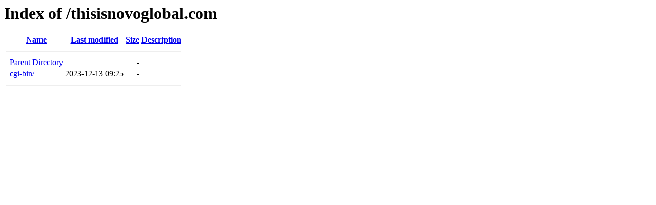

--- FILE ---
content_type: text/html;charset=ISO-8859-1
request_url: http://execseven.com/thisisnovoglobal.com/?C=S;O=A
body_size: 806
content:
<!DOCTYPE HTML PUBLIC "-//W3C//DTD HTML 3.2 Final//EN">
<html>
 <head>
  <title>Index of /thisisnovoglobal.com</title>
 </head>
 <body>
<h1>Index of /thisisnovoglobal.com</h1>
  <table>
   <tr><th valign="top">&nbsp;</th><th><a href="?C=N;O=A">Name</a></th><th><a href="?C=M;O=A">Last modified</a></th><th><a href="?C=S;O=D">Size</a></th><th><a href="?C=D;O=A">Description</a></th></tr>
   <tr><th colspan="5"><hr></th></tr>
<tr><td valign="top">&nbsp;</td><td><a href="/">Parent Directory</a>       </td><td>&nbsp;</td><td align="right">  - </td><td>&nbsp;</td></tr>
<tr><td valign="top">&nbsp;</td><td><a href="cgi-bin/">cgi-bin/</a>               </td><td align="right">2023-12-13 09:25  </td><td align="right">  - </td><td>&nbsp;</td></tr>
   <tr><th colspan="5"><hr></th></tr>
</table>
</body></html>
